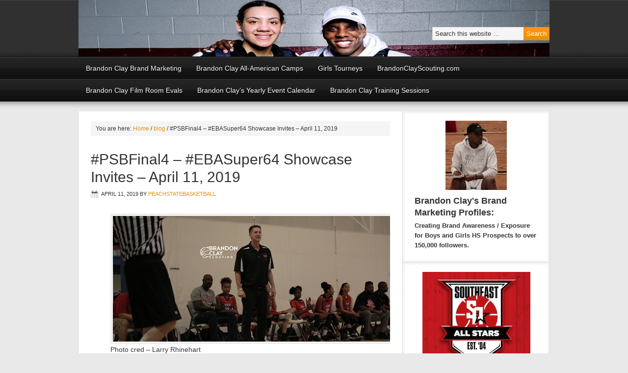

--- FILE ---
content_type: text/html; charset=UTF-8
request_url: https://peachstatebasketball.com/psb-final-4-eba-super-64-invites-april-11/
body_size: 10554
content:
<!DOCTYPE html PUBLIC "-//W3C//DTD XHTML 1.0 Transitional//EN" "http://www.w3.org/TR/xhtml1/DTD/xhtml1-transitional.dtd">
<html xmlns="http://www.w3.org/1999/xhtml" lang="en-US" xml:lang="en-US">
<head profile="http://gmpg.org/xfn/11">
<meta http-equiv="Content-Type" content="text/html; charset=UTF-8" />
			<meta name="robots" content="noodp,noydir" />
		<title>#PSBFinal4 &#8211; #EBASuper64 Showcase Invites &#8211; April 11, 2019</title>
<meta name='robots' content='max-image-preview:large' />
	<style>img:is([sizes="auto" i], [sizes^="auto," i]) { contain-intrinsic-size: 3000px 1500px }</style>
	
		<style type="text/css">
			#genesis-slider, #slides, .genesis-slider-wrap { height: 250px; width: 580px; }
			.slide-excerpt { width: 565px; }
			.slide-excerpt { bottom: 0; }
			.slide-excerpt { right: 0; }
			div.slider-next, div.slider-previous { top: 95px; }
		</style><link rel="alternate" type="application/rss+xml" title="Peach State Basketball &raquo; Feed" href="https://peachstatebasketball.com/feed/" />
<link rel="alternate" type="application/rss+xml" title="Peach State Basketball &raquo; Comments Feed" href="https://peachstatebasketball.com/comments/feed/" />
<link rel="canonical" href="https://peachstatebasketball.com/psb-final-4-eba-super-64-invites-april-11/" />
<script type="text/javascript">
/* <![CDATA[ */
window._wpemojiSettings = {"baseUrl":"https:\/\/s.w.org\/images\/core\/emoji\/16.0.1\/72x72\/","ext":".png","svgUrl":"https:\/\/s.w.org\/images\/core\/emoji\/16.0.1\/svg\/","svgExt":".svg","source":{"concatemoji":"https:\/\/peachstatebasketball.com\/wp-includes\/js\/wp-emoji-release.min.js?ver=6.8.3"}};
/*! This file is auto-generated */
!function(s,n){var o,i,e;function c(e){try{var t={supportTests:e,timestamp:(new Date).valueOf()};sessionStorage.setItem(o,JSON.stringify(t))}catch(e){}}function p(e,t,n){e.clearRect(0,0,e.canvas.width,e.canvas.height),e.fillText(t,0,0);var t=new Uint32Array(e.getImageData(0,0,e.canvas.width,e.canvas.height).data),a=(e.clearRect(0,0,e.canvas.width,e.canvas.height),e.fillText(n,0,0),new Uint32Array(e.getImageData(0,0,e.canvas.width,e.canvas.height).data));return t.every(function(e,t){return e===a[t]})}function u(e,t){e.clearRect(0,0,e.canvas.width,e.canvas.height),e.fillText(t,0,0);for(var n=e.getImageData(16,16,1,1),a=0;a<n.data.length;a++)if(0!==n.data[a])return!1;return!0}function f(e,t,n,a){switch(t){case"flag":return n(e,"\ud83c\udff3\ufe0f\u200d\u26a7\ufe0f","\ud83c\udff3\ufe0f\u200b\u26a7\ufe0f")?!1:!n(e,"\ud83c\udde8\ud83c\uddf6","\ud83c\udde8\u200b\ud83c\uddf6")&&!n(e,"\ud83c\udff4\udb40\udc67\udb40\udc62\udb40\udc65\udb40\udc6e\udb40\udc67\udb40\udc7f","\ud83c\udff4\u200b\udb40\udc67\u200b\udb40\udc62\u200b\udb40\udc65\u200b\udb40\udc6e\u200b\udb40\udc67\u200b\udb40\udc7f");case"emoji":return!a(e,"\ud83e\udedf")}return!1}function g(e,t,n,a){var r="undefined"!=typeof WorkerGlobalScope&&self instanceof WorkerGlobalScope?new OffscreenCanvas(300,150):s.createElement("canvas"),o=r.getContext("2d",{willReadFrequently:!0}),i=(o.textBaseline="top",o.font="600 32px Arial",{});return e.forEach(function(e){i[e]=t(o,e,n,a)}),i}function t(e){var t=s.createElement("script");t.src=e,t.defer=!0,s.head.appendChild(t)}"undefined"!=typeof Promise&&(o="wpEmojiSettingsSupports",i=["flag","emoji"],n.supports={everything:!0,everythingExceptFlag:!0},e=new Promise(function(e){s.addEventListener("DOMContentLoaded",e,{once:!0})}),new Promise(function(t){var n=function(){try{var e=JSON.parse(sessionStorage.getItem(o));if("object"==typeof e&&"number"==typeof e.timestamp&&(new Date).valueOf()<e.timestamp+604800&&"object"==typeof e.supportTests)return e.supportTests}catch(e){}return null}();if(!n){if("undefined"!=typeof Worker&&"undefined"!=typeof OffscreenCanvas&&"undefined"!=typeof URL&&URL.createObjectURL&&"undefined"!=typeof Blob)try{var e="postMessage("+g.toString()+"("+[JSON.stringify(i),f.toString(),p.toString(),u.toString()].join(",")+"));",a=new Blob([e],{type:"text/javascript"}),r=new Worker(URL.createObjectURL(a),{name:"wpTestEmojiSupports"});return void(r.onmessage=function(e){c(n=e.data),r.terminate(),t(n)})}catch(e){}c(n=g(i,f,p,u))}t(n)}).then(function(e){for(var t in e)n.supports[t]=e[t],n.supports.everything=n.supports.everything&&n.supports[t],"flag"!==t&&(n.supports.everythingExceptFlag=n.supports.everythingExceptFlag&&n.supports[t]);n.supports.everythingExceptFlag=n.supports.everythingExceptFlag&&!n.supports.flag,n.DOMReady=!1,n.readyCallback=function(){n.DOMReady=!0}}).then(function(){return e}).then(function(){var e;n.supports.everything||(n.readyCallback(),(e=n.source||{}).concatemoji?t(e.concatemoji):e.wpemoji&&e.twemoji&&(t(e.twemoji),t(e.wpemoji)))}))}((window,document),window._wpemojiSettings);
/* ]]> */
</script>
<link rel='stylesheet' id='magazine-theme-css' href='https://peachstatebasketball.com/wp-content/themes/magazine/style.css?ver=2.0' type='text/css' media='all' />
<style id='wp-emoji-styles-inline-css' type='text/css'>

	img.wp-smiley, img.emoji {
		display: inline !important;
		border: none !important;
		box-shadow: none !important;
		height: 1em !important;
		width: 1em !important;
		margin: 0 0.07em !important;
		vertical-align: -0.1em !important;
		background: none !important;
		padding: 0 !important;
	}
</style>
<link rel='stylesheet' id='wp-block-library-css' href='https://peachstatebasketball.com/wp-includes/css/dist/block-library/style.min.css?ver=6.8.3' type='text/css' media='all' />
<style id='classic-theme-styles-inline-css' type='text/css'>
/*! This file is auto-generated */
.wp-block-button__link{color:#fff;background-color:#32373c;border-radius:9999px;box-shadow:none;text-decoration:none;padding:calc(.667em + 2px) calc(1.333em + 2px);font-size:1.125em}.wp-block-file__button{background:#32373c;color:#fff;text-decoration:none}
</style>
<style id='global-styles-inline-css' type='text/css'>
:root{--wp--preset--aspect-ratio--square: 1;--wp--preset--aspect-ratio--4-3: 4/3;--wp--preset--aspect-ratio--3-4: 3/4;--wp--preset--aspect-ratio--3-2: 3/2;--wp--preset--aspect-ratio--2-3: 2/3;--wp--preset--aspect-ratio--16-9: 16/9;--wp--preset--aspect-ratio--9-16: 9/16;--wp--preset--color--black: #000000;--wp--preset--color--cyan-bluish-gray: #abb8c3;--wp--preset--color--white: #ffffff;--wp--preset--color--pale-pink: #f78da7;--wp--preset--color--vivid-red: #cf2e2e;--wp--preset--color--luminous-vivid-orange: #ff6900;--wp--preset--color--luminous-vivid-amber: #fcb900;--wp--preset--color--light-green-cyan: #7bdcb5;--wp--preset--color--vivid-green-cyan: #00d084;--wp--preset--color--pale-cyan-blue: #8ed1fc;--wp--preset--color--vivid-cyan-blue: #0693e3;--wp--preset--color--vivid-purple: #9b51e0;--wp--preset--gradient--vivid-cyan-blue-to-vivid-purple: linear-gradient(135deg,rgba(6,147,227,1) 0%,rgb(155,81,224) 100%);--wp--preset--gradient--light-green-cyan-to-vivid-green-cyan: linear-gradient(135deg,rgb(122,220,180) 0%,rgb(0,208,130) 100%);--wp--preset--gradient--luminous-vivid-amber-to-luminous-vivid-orange: linear-gradient(135deg,rgba(252,185,0,1) 0%,rgba(255,105,0,1) 100%);--wp--preset--gradient--luminous-vivid-orange-to-vivid-red: linear-gradient(135deg,rgba(255,105,0,1) 0%,rgb(207,46,46) 100%);--wp--preset--gradient--very-light-gray-to-cyan-bluish-gray: linear-gradient(135deg,rgb(238,238,238) 0%,rgb(169,184,195) 100%);--wp--preset--gradient--cool-to-warm-spectrum: linear-gradient(135deg,rgb(74,234,220) 0%,rgb(151,120,209) 20%,rgb(207,42,186) 40%,rgb(238,44,130) 60%,rgb(251,105,98) 80%,rgb(254,248,76) 100%);--wp--preset--gradient--blush-light-purple: linear-gradient(135deg,rgb(255,206,236) 0%,rgb(152,150,240) 100%);--wp--preset--gradient--blush-bordeaux: linear-gradient(135deg,rgb(254,205,165) 0%,rgb(254,45,45) 50%,rgb(107,0,62) 100%);--wp--preset--gradient--luminous-dusk: linear-gradient(135deg,rgb(255,203,112) 0%,rgb(199,81,192) 50%,rgb(65,88,208) 100%);--wp--preset--gradient--pale-ocean: linear-gradient(135deg,rgb(255,245,203) 0%,rgb(182,227,212) 50%,rgb(51,167,181) 100%);--wp--preset--gradient--electric-grass: linear-gradient(135deg,rgb(202,248,128) 0%,rgb(113,206,126) 100%);--wp--preset--gradient--midnight: linear-gradient(135deg,rgb(2,3,129) 0%,rgb(40,116,252) 100%);--wp--preset--font-size--small: 13px;--wp--preset--font-size--medium: 20px;--wp--preset--font-size--large: 36px;--wp--preset--font-size--x-large: 42px;--wp--preset--spacing--20: 0.44rem;--wp--preset--spacing--30: 0.67rem;--wp--preset--spacing--40: 1rem;--wp--preset--spacing--50: 1.5rem;--wp--preset--spacing--60: 2.25rem;--wp--preset--spacing--70: 3.38rem;--wp--preset--spacing--80: 5.06rem;--wp--preset--shadow--natural: 6px 6px 9px rgba(0, 0, 0, 0.2);--wp--preset--shadow--deep: 12px 12px 50px rgba(0, 0, 0, 0.4);--wp--preset--shadow--sharp: 6px 6px 0px rgba(0, 0, 0, 0.2);--wp--preset--shadow--outlined: 6px 6px 0px -3px rgba(255, 255, 255, 1), 6px 6px rgba(0, 0, 0, 1);--wp--preset--shadow--crisp: 6px 6px 0px rgba(0, 0, 0, 1);}:where(.is-layout-flex){gap: 0.5em;}:where(.is-layout-grid){gap: 0.5em;}body .is-layout-flex{display: flex;}.is-layout-flex{flex-wrap: wrap;align-items: center;}.is-layout-flex > :is(*, div){margin: 0;}body .is-layout-grid{display: grid;}.is-layout-grid > :is(*, div){margin: 0;}:where(.wp-block-columns.is-layout-flex){gap: 2em;}:where(.wp-block-columns.is-layout-grid){gap: 2em;}:where(.wp-block-post-template.is-layout-flex){gap: 1.25em;}:where(.wp-block-post-template.is-layout-grid){gap: 1.25em;}.has-black-color{color: var(--wp--preset--color--black) !important;}.has-cyan-bluish-gray-color{color: var(--wp--preset--color--cyan-bluish-gray) !important;}.has-white-color{color: var(--wp--preset--color--white) !important;}.has-pale-pink-color{color: var(--wp--preset--color--pale-pink) !important;}.has-vivid-red-color{color: var(--wp--preset--color--vivid-red) !important;}.has-luminous-vivid-orange-color{color: var(--wp--preset--color--luminous-vivid-orange) !important;}.has-luminous-vivid-amber-color{color: var(--wp--preset--color--luminous-vivid-amber) !important;}.has-light-green-cyan-color{color: var(--wp--preset--color--light-green-cyan) !important;}.has-vivid-green-cyan-color{color: var(--wp--preset--color--vivid-green-cyan) !important;}.has-pale-cyan-blue-color{color: var(--wp--preset--color--pale-cyan-blue) !important;}.has-vivid-cyan-blue-color{color: var(--wp--preset--color--vivid-cyan-blue) !important;}.has-vivid-purple-color{color: var(--wp--preset--color--vivid-purple) !important;}.has-black-background-color{background-color: var(--wp--preset--color--black) !important;}.has-cyan-bluish-gray-background-color{background-color: var(--wp--preset--color--cyan-bluish-gray) !important;}.has-white-background-color{background-color: var(--wp--preset--color--white) !important;}.has-pale-pink-background-color{background-color: var(--wp--preset--color--pale-pink) !important;}.has-vivid-red-background-color{background-color: var(--wp--preset--color--vivid-red) !important;}.has-luminous-vivid-orange-background-color{background-color: var(--wp--preset--color--luminous-vivid-orange) !important;}.has-luminous-vivid-amber-background-color{background-color: var(--wp--preset--color--luminous-vivid-amber) !important;}.has-light-green-cyan-background-color{background-color: var(--wp--preset--color--light-green-cyan) !important;}.has-vivid-green-cyan-background-color{background-color: var(--wp--preset--color--vivid-green-cyan) !important;}.has-pale-cyan-blue-background-color{background-color: var(--wp--preset--color--pale-cyan-blue) !important;}.has-vivid-cyan-blue-background-color{background-color: var(--wp--preset--color--vivid-cyan-blue) !important;}.has-vivid-purple-background-color{background-color: var(--wp--preset--color--vivid-purple) !important;}.has-black-border-color{border-color: var(--wp--preset--color--black) !important;}.has-cyan-bluish-gray-border-color{border-color: var(--wp--preset--color--cyan-bluish-gray) !important;}.has-white-border-color{border-color: var(--wp--preset--color--white) !important;}.has-pale-pink-border-color{border-color: var(--wp--preset--color--pale-pink) !important;}.has-vivid-red-border-color{border-color: var(--wp--preset--color--vivid-red) !important;}.has-luminous-vivid-orange-border-color{border-color: var(--wp--preset--color--luminous-vivid-orange) !important;}.has-luminous-vivid-amber-border-color{border-color: var(--wp--preset--color--luminous-vivid-amber) !important;}.has-light-green-cyan-border-color{border-color: var(--wp--preset--color--light-green-cyan) !important;}.has-vivid-green-cyan-border-color{border-color: var(--wp--preset--color--vivid-green-cyan) !important;}.has-pale-cyan-blue-border-color{border-color: var(--wp--preset--color--pale-cyan-blue) !important;}.has-vivid-cyan-blue-border-color{border-color: var(--wp--preset--color--vivid-cyan-blue) !important;}.has-vivid-purple-border-color{border-color: var(--wp--preset--color--vivid-purple) !important;}.has-vivid-cyan-blue-to-vivid-purple-gradient-background{background: var(--wp--preset--gradient--vivid-cyan-blue-to-vivid-purple) !important;}.has-light-green-cyan-to-vivid-green-cyan-gradient-background{background: var(--wp--preset--gradient--light-green-cyan-to-vivid-green-cyan) !important;}.has-luminous-vivid-amber-to-luminous-vivid-orange-gradient-background{background: var(--wp--preset--gradient--luminous-vivid-amber-to-luminous-vivid-orange) !important;}.has-luminous-vivid-orange-to-vivid-red-gradient-background{background: var(--wp--preset--gradient--luminous-vivid-orange-to-vivid-red) !important;}.has-very-light-gray-to-cyan-bluish-gray-gradient-background{background: var(--wp--preset--gradient--very-light-gray-to-cyan-bluish-gray) !important;}.has-cool-to-warm-spectrum-gradient-background{background: var(--wp--preset--gradient--cool-to-warm-spectrum) !important;}.has-blush-light-purple-gradient-background{background: var(--wp--preset--gradient--blush-light-purple) !important;}.has-blush-bordeaux-gradient-background{background: var(--wp--preset--gradient--blush-bordeaux) !important;}.has-luminous-dusk-gradient-background{background: var(--wp--preset--gradient--luminous-dusk) !important;}.has-pale-ocean-gradient-background{background: var(--wp--preset--gradient--pale-ocean) !important;}.has-electric-grass-gradient-background{background: var(--wp--preset--gradient--electric-grass) !important;}.has-midnight-gradient-background{background: var(--wp--preset--gradient--midnight) !important;}.has-small-font-size{font-size: var(--wp--preset--font-size--small) !important;}.has-medium-font-size{font-size: var(--wp--preset--font-size--medium) !important;}.has-large-font-size{font-size: var(--wp--preset--font-size--large) !important;}.has-x-large-font-size{font-size: var(--wp--preset--font-size--x-large) !important;}
:where(.wp-block-post-template.is-layout-flex){gap: 1.25em;}:where(.wp-block-post-template.is-layout-grid){gap: 1.25em;}
:where(.wp-block-columns.is-layout-flex){gap: 2em;}:where(.wp-block-columns.is-layout-grid){gap: 2em;}
:root :where(.wp-block-pullquote){font-size: 1.5em;line-height: 1.6;}
</style>
<link rel='stylesheet' id='tablepress-default-css' href='https://peachstatebasketball.com/wp-content/plugins/tablepress/css/build/default.css?ver=3.2.6' type='text/css' media='all' />
<link rel='stylesheet' id='genesis-tabs-stylesheet-css' href='https://peachstatebasketball.com/wp-content/plugins/genesis-tabs/assets/css/style.css?ver=0.9.5' type='text/css' media='all' />
<link rel='stylesheet' id='slider_styles-css' href='https://peachstatebasketball.com/wp-content/plugins/genesis-slider/style.css?ver=0.9.6' type='text/css' media='all' />
<!--[if lt IE 9]>
<script type="text/javascript" src="https://peachstatebasketball.com/wp-content/themes/genesis/lib/js/html5shiv.min.js?ver=3.7.3" id="html5shiv-js"></script>
<![endif]-->
<script type="text/javascript" src="https://peachstatebasketball.com/wp-includes/js/jquery/jquery.min.js?ver=3.7.1" id="jquery-core-js"></script>
<script type="text/javascript" src="https://peachstatebasketball.com/wp-includes/js/jquery/jquery-migrate.min.js?ver=3.4.1" id="jquery-migrate-js"></script>
<link rel="https://api.w.org/" href="https://peachstatebasketball.com/wp-json/" /><link rel="alternate" title="JSON" type="application/json" href="https://peachstatebasketball.com/wp-json/wp/v2/posts/30121" /><link rel="EditURI" type="application/rsd+xml" title="RSD" href="https://peachstatebasketball.com/xmlrpc.php?rsd" />
<link rel="alternate" title="oEmbed (JSON)" type="application/json+oembed" href="https://peachstatebasketball.com/wp-json/oembed/1.0/embed?url=https%3A%2F%2Fpeachstatebasketball.com%2Fpsb-final-4-eba-super-64-invites-april-11%2F" />
<link rel="alternate" title="oEmbed (XML)" type="text/xml+oembed" href="https://peachstatebasketball.com/wp-json/oembed/1.0/embed?url=https%3A%2F%2Fpeachstatebasketball.com%2Fpsb-final-4-eba-super-64-invites-april-11%2F&#038;format=xml" />
<script type="text/javascript">
	window._wp_rp_static_base_url = 'https://rp.zemanta.com/static/';
	window._wp_rp_wp_ajax_url = "https://peachstatebasketball.com/wp-admin/admin-ajax.php";
	window._wp_rp_plugin_version = '3.6';
	window._wp_rp_post_id = '30121';
	window._wp_rp_num_rel_posts = '6';
	window._wp_rp_thumbnails = true;
	window._wp_rp_post_title = '%23PSBFinal4+-+%23EBASuper64+Showcase+Invites+-+April+11%2C+2019';
	window._wp_rp_post_tags = ['blog', 'peach+state+media', 'girls+grassroots+coverage', 'florida', 'basketbal', 'media', 'larri', 'atlanta', 'hansen', 'twitter', 'nation', 'jonathan', 'peach', 'state', 'dream', 'alt', 'citi', 'elit'];
</script>
<link rel="stylesheet" href="https://peachstatebasketball.com/wp-content/plugins/related-posts/static/themes/vertical-m.css?version=3.6" />
		<script type='text/javascript' src='https://platform.twitter.com/anywhere.js?id=&v=1'></script>	

        <script type="text/javascript">
            var jQueryMigrateHelperHasSentDowngrade = false;

			window.onerror = function( msg, url, line, col, error ) {
				// Break out early, do not processing if a downgrade reqeust was already sent.
				if ( jQueryMigrateHelperHasSentDowngrade ) {
					return true;
                }

				var xhr = new XMLHttpRequest();
				var nonce = 'f67a65ab00';
				var jQueryFunctions = [
					'andSelf',
					'browser',
					'live',
					'boxModel',
					'support.boxModel',
					'size',
					'swap',
					'clean',
					'sub',
                ];
				var match_pattern = /\)\.(.+?) is not a function/;
                var erroredFunction = msg.match( match_pattern );

                // If there was no matching functions, do not try to downgrade.
                if ( null === erroredFunction || typeof erroredFunction !== 'object' || typeof erroredFunction[1] === "undefined" || -1 === jQueryFunctions.indexOf( erroredFunction[1] ) ) {
                    return true;
                }

                // Set that we've now attempted a downgrade request.
                jQueryMigrateHelperHasSentDowngrade = true;

				xhr.open( 'POST', 'https://peachstatebasketball.com/wp-admin/admin-ajax.php' );
				xhr.setRequestHeader( 'Content-Type', 'application/x-www-form-urlencoded' );
				xhr.onload = function () {
					var response,
                        reload = false;

					if ( 200 === xhr.status ) {
                        try {
                        	response = JSON.parse( xhr.response );

                        	reload = response.data.reload;
                        } catch ( e ) {
                        	reload = false;
                        }
                    }

					// Automatically reload the page if a deprecation caused an automatic downgrade, ensure visitors get the best possible experience.
					if ( reload ) {
						location.reload();
                    }
				};

				xhr.send( encodeURI( 'action=jquery-migrate-downgrade-version&_wpnonce=' + nonce ) );

				// Suppress error alerts in older browsers
				return true;
			}
        </script>

		<link rel="icon" href="https://peachstatebasketball.com/wp-content/themes/magazine/images/favicon.ico" />
<link rel="pingback" href="https://peachstatebasketball.com/xmlrpc.php" />
<style type="text/css">#header { background: url(https://peachstatebasketball.com/wp-content/uploads/2017/08/cropped-Mimi-And-Clay.jpg) no-repeat !important; }</style>
</head>
<body data-rsssl=1 class="wp-singular post-template-default single single-post postid-30121 single-format-standard wp-theme-genesis wp-child-theme-magazine custom-header header-image content-sidebar magazine-orange"><div id="wrap"><div id="header"><div class="wrap"><div id="title-area"><p id="title"><a href="https://peachstatebasketball.com/">Peach State Basketball</a></p><p id="description">Any gym is home</p></div><div class="widget-area header-widget-area"><div id="search-3" class="widget widget_search"><div class="widget-wrap"><form method="get" class="searchform search-form" action="https://peachstatebasketball.com/" role="search" ><input type="text" value="Search this website &#x02026;" name="s" class="s search-input" onfocus="if ('Search this website &#x2026;' === this.value) {this.value = '';}" onblur="if ('' === this.value) {this.value = 'Search this website &#x2026;';}" /><input type="submit" class="searchsubmit search-submit" value="Search" /></form></div></div>
</div></div></div><div id="subnav"><div class="wrap"><ul id="menu-main-menu" class="menu genesis-nav-menu menu-secondary"><li id="menu-item-42421" class="menu-item menu-item-type-post_type menu-item-object-page menu-item-42421"><a href="https://peachstatebasketball.com/brandon-clay-consulting-program/">Brandon Clay Brand Marketing</a></li>
<li id="menu-item-24478" class="menu-item menu-item-type-post_type menu-item-object-page menu-item-has-children menu-item-24478"><a href="https://peachstatebasketball.com/national-training-academy/">Brandon Clay All-American Camps</a>
<ul class="sub-menu">
	<li id="menu-item-43831" class="menu-item menu-item-type-post_type menu-item-object-page menu-item-43831"><a href="https://peachstatebasketball.com/brandon-clay-summer-evals-at-xaviersohoops-knoxville/">August 2, 2025: Brandon Clay Evals at XavierSoHoops – Knoxville</a></li>
	<li id="menu-item-39875" class="menu-item menu-item-type-post_type menu-item-object-page menu-item-39875"><a href="https://peachstatebasketball.com/brandon-clay-fall-all-american-camp-atlanta/">August 16-17, 2025 – Brandon Clay All-American Camp – Atlanta</a></li>
	<li id="menu-item-43840" class="menu-item menu-item-type-post_type menu-item-object-page menu-item-43840"><a href="https://peachstatebasketball.com/brandon-clay-fall-all-american-camp-arkansas/">August 23-24, 2025: Brandon Clay Fall All American Camp – Arkansas</a></li>
	<li id="menu-item-41682" class="menu-item menu-item-type-post_type menu-item-object-page menu-item-41682"><a href="https://peachstatebasketball.com/brandon-clay-all-american-camp-fall-indianapolis/">September 6-7, 2025: Brandon Clay All American Freshman &amp; Sophomore Camp – Indianapolis</a></li>
</ul>
</li>
<li id="menu-item-19" class="menu-item menu-item-type-post_type menu-item-object-page menu-item-has-children menu-item-19"><a href="https://peachstatebasketball.com/exposure-events/">Girls Tourneys</a>
<ul class="sub-menu">
	<li id="menu-item-91" class="menu-item menu-item-type-post_type menu-item-object-page menu-item-91"><a href="https://peachstatebasketball.com/exposure-events/tournaments/spring-showdown/">March 23, 2024 – Brandon Clay Spring Showdown &#8211; Atlanta</a></li>
	<li id="menu-item-40737" class="menu-item menu-item-type-post_type menu-item-object-page menu-item-40737"><a href="https://peachstatebasketball.com/exposure-events/tournaments/psb-pre-season/">April 13, 2024 – Brandon Clay Pre-Season Challenge</a></li>
	<li id="menu-item-40853" class="menu-item menu-item-type-post_type menu-item-object-page menu-item-40853"><a href="https://peachstatebasketball.com/brandon-clay-may-day-challenge-atlanta/">May 12, 2024 – Brandon Clay May Day Challenge – Atlanta</a></li>
</ul>
</li>
<li id="menu-item-18" class="menu-item menu-item-type-post_type menu-item-object-page menu-item-has-children menu-item-18"><a href="https://peachstatebasketball.com/scouting-service-reports/">BrandonClayScouting.com</a>
<ul class="sub-menu">
	<li id="menu-item-6074" class="menu-item menu-item-type-post_type menu-item-object-page menu-item-6074"><a href="https://peachstatebasketball.com/brandon-clay-scouting-com/">BrandonClayScouting Evaluation Reports</a></li>
</ul>
</li>
<li id="menu-item-30568" class="menu-item menu-item-type-post_type menu-item-object-page menu-item-30568"><a href="https://peachstatebasketball.com/brandonclaytv-video-evals/">Brandon Clay Film Room Evals</a></li>
<li id="menu-item-16" class="menu-item menu-item-type-post_type menu-item-object-page menu-item-16"><a href="https://peachstatebasketball.com/brandonclayyearlycalendar/">Brandon Clay’s Yearly Event Calendar</a></li>
<li id="menu-item-43730" class="menu-item menu-item-type-post_type menu-item-object-page menu-item-43730"><a href="https://peachstatebasketball.com/brandon-clay-training-sessions/">Brandon Clay Training Sessions</a></li>
</ul></div></div><div id="inner"><div class="wrap"><div id="content-sidebar-wrap"><div id="content" class="hfeed"><div class="breadcrumb">You are here: <a href="https://peachstatebasketball.com/"><span class="breadcrumb-link-text-wrap" itemprop="name">Home</span></a> <span aria-label="breadcrumb separator">/</span> <a href="https://peachstatebasketball.com/category/blog/"><span class="breadcrumb-link-text-wrap" itemprop="name">blog</span></a> <span aria-label="breadcrumb separator">/</span> #PSBFinal4 &#8211; #EBASuper64 Showcase Invites &#8211; April 11, 2019</div><div class="post-30121 post type-post status-publish format-standard has-post-thumbnail hentry category-blog category-girls-grassroots-coverage category-peach-state-media entry"><h1 class="entry-title">#PSBFinal4 &#8211; #EBASuper64 Showcase Invites &#8211; April 11, 2019</h1>
<div class="post-info"><span class="date published time" title="2019-04-11T21:24:36-04:00">April 11, 2019</span>  by <span class="author vcard"><span class="fn"><a href="https://peachstatebasketball.com/author/peachstatehoops/" rel="author">peachstatebasketball</a></span></span>  </div><div class="entry-content">
<figure class="wp-block-image"><img decoding="async" width="590" height="260" src="https://peachstatebasketball.com/wp-content/uploads/2019/04/HOOP-DREAMS_1-590.jpg" alt="" class="wp-image-30123" srcset="https://peachstatebasketball.com/wp-content/uploads/2019/04/HOOP-DREAMS_1-590.jpg 590w, https://peachstatebasketball.com/wp-content/uploads/2019/04/HOOP-DREAMS_1-590-300x132.jpg 300w" sizes="(max-width: 590px) 100vw, 590px" /><figcaption>Photo cred &#8211; Larry Rhinehart</figcaption></figure>



<p><strong>TAMPA, Florida</strong>, &#8211; The Peach State Basketball staff brought the inaugural team Jamboree to the host city of the <strong>Women&#8217;s Basketball Final 4</strong>. Teams from all over the state of Florida competed in front of <strong>BrandonClayScouting.com evaluators</strong> and were covered by national media members. Media members included <strong>Chris Hansen of ProspectsNation.com</strong>, <strong>Joe Fenelon of @NYGHoops</strong> and<strong> Larry Rhinehart of Parallels Media</strong>. Many players elevated their profiles during the one day Jamboree. Here is a list of players who earned their invites to the <strong><a rel="noreferrer noopener" href="https://twitter.com/search?q=%23EBASUPER64&amp;src=typd" target="_blank">EBA Super 64 National Showcase </a></strong>June 1-2 in the Atlanta area. To learn more about <strong>#EBASuper64</strong>, click <a rel="noreferrer noopener" href="https://peachstatebasketball.com/exposure-events/eba-female-camps/eba-super-64-national-showcase/" target="_blank"><strong>HERE</strong></a>. </p>



<h4 class="wp-block-heading"><strong>Article by Jonathan Hemingway</strong></h4>



<p><strong><em>Follow him on Twitter (</em><a rel="noreferrer noopener" href="https://twitter.com/JLHemingwayPSB" target="_blank"><em>@JLHemingwayPSB</em></a><em> or </em><a rel="noreferrer noopener" href="https://twitter.com/CoachHemi" target="_blank"><em>@CoachHemi</em></a><em>)</em></strong></p>



<figure class="wp-block-image"><img decoding="async" width="590" height="260" src="https://peachstatebasketball.com/wp-content/uploads/2019/04/21-Hoop-Dreams.jpg" alt="" class="wp-image-30124" srcset="https://peachstatebasketball.com/wp-content/uploads/2019/04/21-Hoop-Dreams.jpg 590w, https://peachstatebasketball.com/wp-content/uploads/2019/04/21-Hoop-Dreams-300x132.jpg 300w" sizes="(max-width: 590px) 100vw, 590px" /><figcaption>Photo cred &#8211; Larry Rhinehart</figcaption></figure>



<h4 class="wp-block-heading"><strong>Olivia Ikeba &#8211; Hoop Dreams Elite &#8211; 2024</strong></h4>



<p>The 2024 edition of the Hoop Dreams Elite program is filled with hope. Five foot four point guard Ikeba is one of the prospects who showed signs of an even brighter future during their time in Tampa. Her steady ball handling and competitiveness are solid foundation pieces.</p>



<figure class="wp-block-image"><img loading="lazy" decoding="async" width="590" height="260" src="https://peachstatebasketball.com/wp-content/uploads/2019/04/Jada-Eads-CFE16u-590.jpg" alt="" class="wp-image-30127" srcset="https://peachstatebasketball.com/wp-content/uploads/2019/04/Jada-Eads-CFE16u-590.jpg 590w, https://peachstatebasketball.com/wp-content/uploads/2019/04/Jada-Eads-CFE16u-590-300x132.jpg 300w" sizes="auto, (max-width: 590px) 100vw, 590px" /><figcaption>Photo cred &#8211; Chris Hansen</figcaption></figure>



<h4 class="wp-block-heading"><strong>Jada Eads &#8211; Central Florida Elite &#8211; 2024</strong></h4>



<p>Eads first drew our attention last June at PSB Nationals (see video <a href="https://twitter.com/PeachStateBBall/status/1002724339932909568"><strong>HERE</strong></a>).  Her play-making and shot making ability have propelled her to CFE&#8217;s 10th grade team as a seventh grader. She made her presence known last weekend and we expect to hear much more from her in future evaluations.</p>



<figure class="wp-block-image"><img loading="lazy" decoding="async" width="590" height="260" src="https://peachstatebasketball.com/wp-content/uploads/2019/04/Aleixs-Staton-DMEgold-590.jpg" alt="" class="wp-image-30128" srcset="https://peachstatebasketball.com/wp-content/uploads/2019/04/Aleixs-Staton-DMEgold-590.jpg 590w, https://peachstatebasketball.com/wp-content/uploads/2019/04/Aleixs-Staton-DMEgold-590-300x132.jpg 300w" sizes="auto, (max-width: 590px) 100vw, 590px" /><figcaption>Photo cred &#8211; Chris Hansen</figcaption></figure>



<h4 class="wp-block-heading"><strong>Alexis Staton &#8211; DME &#8211; 2022</strong></h4>



<p>Staton has a wealth of potential to be excited about. The 5-9 wing showed her face-up skills and a knack to do a little bit of everything. Once she hones her skill development into building a specialty, she could one of the most promising prospects in the Sunshine State.</p>



<figure class="wp-block-image"><img loading="lazy" decoding="async" width="590" height="260" src="https://peachstatebasketball.com/wp-content/uploads/2019/04/Emani-Burks-590.jpg" alt="" class="wp-image-30129" srcset="https://peachstatebasketball.com/wp-content/uploads/2019/04/Emani-Burks-590.jpg 590w, https://peachstatebasketball.com/wp-content/uploads/2019/04/Emani-Burks-590-300x132.jpg 300w" sizes="auto, (max-width: 590px) 100vw, 590px" /><figcaption>Photo cred &#8211; Larry Rhinehart</figcaption></figure>



<h4 class="wp-block-heading"><strong>Emani Burks &#8211; East Coast United &#8211; 2021</strong></h4>



<p>Burks had all of her talent on display in Tampa. The 6-3 post player has many of the skills needed to exceed at high levels in this game. She can catch and score around the bucket. She is also a defend and rebound threat to affect the game.</p>



<figure class="wp-block-image"><img loading="lazy" decoding="async" width="590" height="260" src="https://peachstatebasketball.com/wp-content/uploads/2019/04/Serah-Lindo-590-1.jpg" alt="" class="wp-image-30130" srcset="https://peachstatebasketball.com/wp-content/uploads/2019/04/Serah-Lindo-590-1.jpg 590w, https://peachstatebasketball.com/wp-content/uploads/2019/04/Serah-Lindo-590-1-300x132.jpg 300w" sizes="auto, (max-width: 590px) 100vw, 590px" /><figcaption>Photo cred &#8211; Larry Rhinehart</figcaption></figure>



<h4 class="wp-block-heading"><strong>Serah Lindo &#8211; Hoop Dreams Elite &#8211; 2020</strong></h4>



<p>Lindo has that great combination of size, skill and versatility. The 5-8 guard can defend multiple positions on the perimeter. While she is also a threat to score at several spots on the floor.</p>



<figure class="wp-block-image"><img loading="lazy" decoding="async" width="600" height="400" src="https://peachstatebasketball.com/wp-content/uploads/2018/09/Coach-Hemi-600.jpg" alt="" class="wp-image-28888" srcset="https://peachstatebasketball.com/wp-content/uploads/2018/09/Coach-Hemi-600.jpg 600w, https://peachstatebasketball.com/wp-content/uploads/2018/09/Coach-Hemi-600-300x200.jpg 300w" sizes="auto, (max-width: 600px) 100vw, 600px" /><figcaption>Jonathan Hemingway is the Assistant Director of Scouting for the JumpOffPlus.com International Scouting Report, is on the Naismith Trophy Board of Selectors and owns CoachHemi.com, the go-to source for coaches for X’s and O’s.&nbsp; He is the floor director of #TeamEBA camps, a site director for #TeamPSB tournaments and can be reached at jonathanhemingway@peachstatebasketball.com.</figcaption></figure>

<div class="wp_rp_wrap  wp_rp_vertical_m" id="wp_rp_first"><div class="wp_rp_content"><h3 class="related_post_title">Related Posts</h3><ul class="related_post wp_rp"><li data-position="0" data-poid="in-33488" data-post-type="none" ><a href="https://peachstatebasketball.com/julianna-ouimette-smp-college-recruiting-member/" class="wp_rp_thumbnail"><img loading="lazy" decoding="async" src="https://peachstatebasketball.com/wp-content/uploads/2020/04/Julianna_fullsize_photo-150x150.jpg" alt="#BrandonClayTV: Julianna Ouimette – SMP College Recruiting Exposure Member" width="150" height="150" /></a><a href="https://peachstatebasketball.com/julianna-ouimette-smp-college-recruiting-member/" class="wp_rp_title">#BrandonClayTV: Julianna Ouimette – SMP College Recruiting Exposure Member</a></li><li data-position="1" data-poid="in-34454" data-post-type="none" ><a href="https://peachstatebasketball.com/bclayrecruiting-anna-conza-college-recruiting-player-profile/" class="wp_rp_thumbnail"><img loading="lazy" decoding="async" src="https://peachstatebasketball.com/wp-content/uploads/2020/04/Brandon-Clay-Scouting-590-150x150.jpg" alt="#BClayRecruiting: Anna Conza – College Recruiting Player Profile" width="150" height="150" /></a><a href="https://peachstatebasketball.com/bclayrecruiting-anna-conza-college-recruiting-player-profile/" class="wp_rp_title">#BClayRecruiting: Anna Conza – College Recruiting Player Profile</a></li><li data-position="2" data-poid="in-5920" data-post-type="none" ><a href="https://peachstatebasketball.com/jumpoffplus-com-college-report-tour-what-we-learned-ucla_wbb-jan-8-2014/" class="wp_rp_thumbnail"><img loading="lazy" decoding="async" src="https://peachstatebasketball.com/wp-content/uploads/2014/01/Nirra-Fields-150x150.jpg" alt="JumpOffPlus.com College Report Tour: What We Learned @UCLA_WBB &#8211; Jan. 8, 2014" width="150" height="150" /></a><a href="https://peachstatebasketball.com/jumpoffplus-com-college-report-tour-what-we-learned-ucla_wbb-jan-8-2014/" class="wp_rp_title">JumpOffPlus.com College Report Tour: What We Learned @UCLA_WBB &#8211; Jan. 8, 2014</a></li><li data-position="3" data-poid="in-32787" data-post-type="none" ><a href="https://peachstatebasketball.com/brandonclayscouting-mceachern-hosts-mayfair-december-5-2019/" class="wp_rp_thumbnail"><img loading="lazy" decoding="async" src="https://peachstatebasketball.com/wp-content/uploads/2019/12/McEachern-Mayfair-150x150.jpeg" alt="#BrandonClayScouting: McEachern Hosts Mayfair &#8211; December 5, 2019" width="150" height="150" /></a><a href="https://peachstatebasketball.com/brandonclayscouting-mceachern-hosts-mayfair-december-5-2019/" class="wp_rp_title">#BrandonClayScouting: McEachern Hosts Mayfair &#8211; December 5, 2019</a></li><li data-position="4" data-poid="in-19354" data-post-type="none" ><a href="https://peachstatebasketball.com/brandonclayscouting-player-card-kevin-kayongo/" class="wp_rp_thumbnail"><img loading="lazy" decoding="async" src="https://peachstatebasketball.com/wp-content/uploads/2016/03/18-Kevin-590-150x150.jpg" alt="BrandonClayScouting: Player Card &#8211; Kevin Kayongo" width="150" height="150" /></a><a href="https://peachstatebasketball.com/brandonclayscouting-player-card-kevin-kayongo/" class="wp_rp_title">BrandonClayScouting: Player Card &#8211; Kevin Kayongo</a></li><li data-position="5" data-poid="in-10908" data-post-type="none" ><a href="https://peachstatebasketball.com/brandonclayscouting-com-prospect-eval-mustapha-heron-january-31-2015/" class="wp_rp_thumbnail"><img loading="lazy" decoding="async" src="https://peachstatebasketball.com/wp-content/uploads/2015/01/Mustapha-Heron-150x150.jpg" alt="BrandonClayScouting.com: Prospect Eval &#8211; Mustapha Heron &#8211; January 31, 2015" width="150" height="150" /></a><a href="https://peachstatebasketball.com/brandonclayscouting-com-prospect-eval-mustapha-heron-january-31-2015/" class="wp_rp_title">BrandonClayScouting.com: Prospect Eval &#8211; Mustapha Heron &#8211; January 31, 2015</a></li></ul></div></div>
<!--<rdf:RDF xmlns:rdf="http://www.w3.org/1999/02/22-rdf-syntax-ns#"
			xmlns:dc="http://purl.org/dc/elements/1.1/"
			xmlns:trackback="http://madskills.com/public/xml/rss/module/trackback/">
		<rdf:Description rdf:about="https://peachstatebasketball.com/psb-final-4-eba-super-64-invites-april-11/"
    dc:identifier="https://peachstatebasketball.com/psb-final-4-eba-super-64-invites-april-11/"
    dc:title="#PSBFinal4 &#8211; #EBASuper64 Showcase Invites &#8211; April 11, 2019"
    trackback:ping="https://peachstatebasketball.com/psb-final-4-eba-super-64-invites-april-11/trackback/" />
</rdf:RDF>-->
</div><div class="post-meta"><span class="categories">Filed Under: <a href="https://peachstatebasketball.com/category/blog/" rel="category tag">blog</a>, <a href="https://peachstatebasketball.com/category/peach-state-media/girls-grassroots-coverage/" rel="category tag">Girls Grassroots Coverage</a>, <a href="https://peachstatebasketball.com/category/peach-state-media/" rel="category tag">Peach State Media</a></span> </div></div></div><div id="sidebar" class="sidebar widget-area"><div id="widget_sp_image-8" class="widget widget_sp_image"><div class="widget-wrap"><a href="https://peachstatebasketball.com/brandon-clay-consulting-program/" target="_blank" class="widget_sp_image-image-link"><img width="125" height="141" class="attachment-full aligncenter" style="max-width: 100%;" src="https://peachstatebasketball.com/wp-content/uploads/2018/06/IMG_1713.jpg" /></a><div class="widget_sp_image-description" ><h2><strong>Brandon Clay's Brand Marketing Profiles:</h2>
<p></strong><strong>Creating Brand Awareness / Exposure for Boys and Girls HS Prospects to over 150,000 followers.</strong></p>
</div></div></div>
<div id="widget_sp_image-13" class="widget widget_sp_image"><div class="widget-wrap"><a href="https://www.instagram.com/southeastallstars/" target="_blank" class="widget_sp_image-image-link"><img width="220" height="219" class="attachment-full aligncenter" style="max-width: 100%;" srcset="https://peachstatebasketball.com/wp-content/uploads/2022/08/SoutheastAllStars-Widget.jpeg 220w, https://peachstatebasketball.com/wp-content/uploads/2022/08/SoutheastAllStars-Widget-150x150.jpeg 150w, https://peachstatebasketball.com/wp-content/uploads/2022/08/SoutheastAllStars-Widget-120x120.jpeg 120w" sizes="(max-width: 220px) 100vw, 220px" src="https://peachstatebasketball.com/wp-content/uploads/2022/08/SoutheastAllStars-Widget.jpeg" /></a><div class="widget_sp_image-description" ><h2><strong>Southeast All Stars:</h2>
<p></strong><strong>Invite-Only Club creating Brand Awareness / Exposure for the southeast's top prospects to college coaches and over 150,000 social followers.</strong></p>
</div></div></div>
<div id="widget_sp_image-2" class="widget widget_sp_image"><div class="widget-wrap"><a href="http://www.ProspectsNation.com" target="_blank" class="widget_sp_image-image-link"><img width="230" class="attachment-230x0 aligncenter" style="max-width: 100%;" src="https://peachstatebasketball.com/wp-content/uploads/2013/03/PeachState-290x235-SideAd.png" /></a><div class="widget_sp_image-description" ><h2><strong>ProspectsNation.com</strong></h2>
<p><strong>The Leader for women's basketball player rankings, recruiting news and evaluations.</strong></p>
</div></div></div>
</div></div></div></div><div id="footer" class="footer"><div class="wrap"><div class="gototop"><p><a href="#wrap" rel="nofollow">Return to top of page</a></p></div><div class="creds"><p>Copyright &#x000A9;&nbsp;2026 &#x000B7; <a href="http://www.studiopress.com/themes/magazine">Magazine Child Theme</a> on <a href="https://www.studiopress.com/">Genesis Framework</a> &#x000B7; <a href="https://wordpress.org/">WordPress</a> &#x000B7; <a href="https://peachstatebasketball.com/wp-login.php">Log in</a></p></div></div></div></div><script type="speculationrules">
{"prefetch":[{"source":"document","where":{"and":[{"href_matches":"\/*"},{"not":{"href_matches":["\/wp-*.php","\/wp-admin\/*","\/wp-content\/uploads\/*","\/wp-content\/*","\/wp-content\/plugins\/*","\/wp-content\/themes\/magazine\/*","\/wp-content\/themes\/genesis\/*","\/*\\?(.+)"]}},{"not":{"selector_matches":"a[rel~=\"nofollow\"]"}},{"not":{"selector_matches":".no-prefetch, .no-prefetch a"}}]},"eagerness":"conservative"}]}
</script>
<script type='text/javascript'>jQuery(document).ready(function($) {$(".myController").jFlow({controller: ".jFlowControl",slideWrapper : "#jFlowSlider",slides: "#slides",selectedWrapper: "jFlowSelected",width: "580px",height: "250px",timer: 8000,duration: 800,loop: 0,effect: "fade",prev: ".slider-previous",next: ".slider-next",auto: true});});</script><script type="text/javascript" src="https://peachstatebasketball.com/wp-includes/js/jquery/ui/core.min.js?ver=1.13.3" id="jquery-ui-core-js"></script>
<script type="text/javascript" src="https://peachstatebasketball.com/wp-includes/js/jquery/ui/tabs.min.js?ver=1.13.3" id="jquery-ui-tabs-js"></script>
<script type="text/javascript" src="https://peachstatebasketball.com/wp-content/plugins/genesis-slider/js/jflow.plus.js?ver=0.9.6" id="jflow-js"></script>
<script type="text/javascript">jQuery(document).ready(function($) { $(".ui-tabs").tabs(); });</script>
</body></html>
